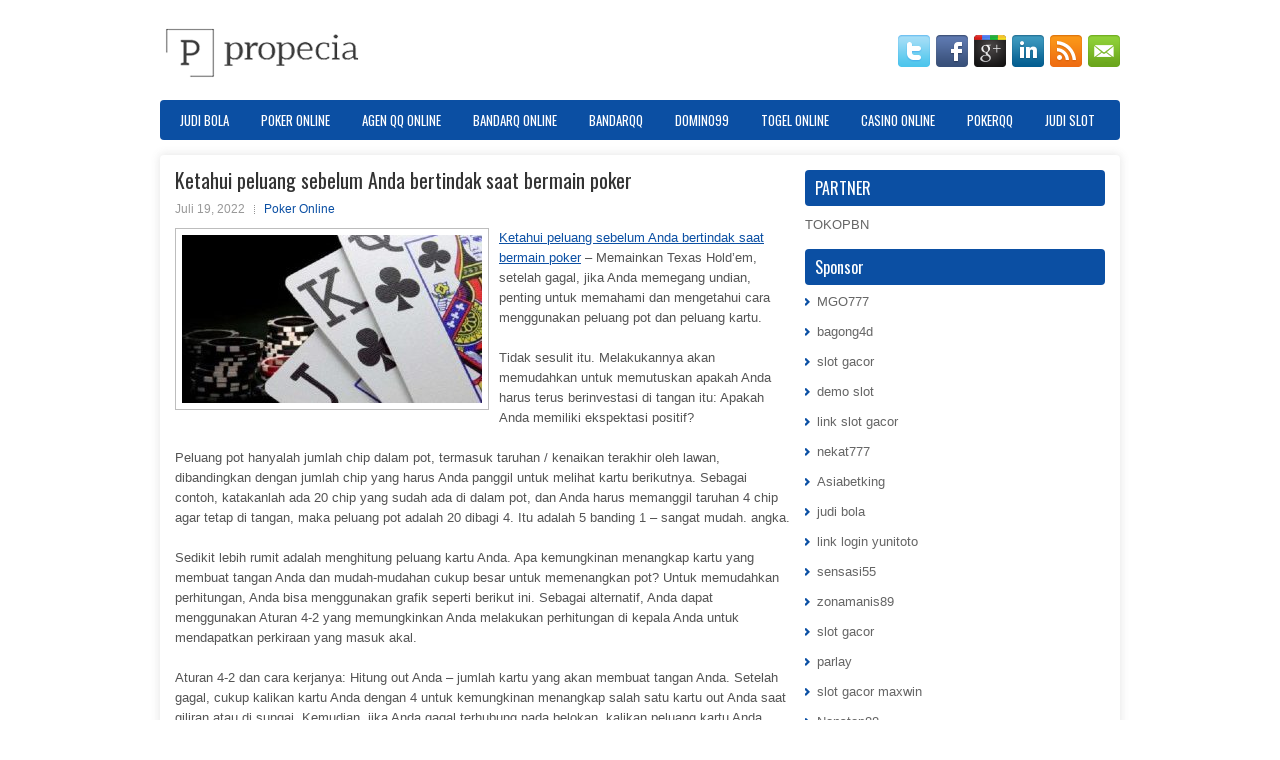

--- FILE ---
content_type: text/html; charset=UTF-8
request_url: https://modafinilgeneric.online/ketahui-peluang-sebelum-anda-bertindak-saat-bermain-poker/
body_size: 10442
content:
 <!DOCTYPE html><html xmlns="http://www.w3.org/1999/xhtml" lang="id">
<head profile="http://gmpg.org/xfn/11">
<meta http-equiv="Content-Type" content="text/html; charset=UTF-8" />

<meta name="viewport" content="width=device-width, initial-scale=1.0"/>
<link rel="stylesheet" href="https://modafinilgeneric.online/wp-content/themes/Entro/lib/css/reset.css" type="text/css" media="screen, projection" />
<link rel="stylesheet" href="https://modafinilgeneric.online/wp-content/themes/Entro/lib/css/defaults.css" type="text/css" media="screen, projection" />
<!--[if lt IE 8]><link rel="stylesheet" href="https://modafinilgeneric.online/wp-content/themes/Entro/lib/css/ie.css" type="text/css" media="screen, projection" /><![endif]-->

<link rel="stylesheet" href="https://modafinilgeneric.online/wp-content/themes/Entro/style.css" type="text/css" media="screen, projection" />

<title>Ketahui peluang sebelum Anda bertindak saat bermain poker &#8211; Propecia Best Choice</title>
<meta name='robots' content='max-image-preview:large' />
<link rel="alternate" type="application/rss+xml" title="Propecia Best Choice &raquo; Ketahui peluang sebelum Anda bertindak saat bermain poker Umpan Komentar" href="https://modafinilgeneric.online/ketahui-peluang-sebelum-anda-bertindak-saat-bermain-poker/feed/" />
<script type="text/javascript">
window._wpemojiSettings = {"baseUrl":"https:\/\/s.w.org\/images\/core\/emoji\/14.0.0\/72x72\/","ext":".png","svgUrl":"https:\/\/s.w.org\/images\/core\/emoji\/14.0.0\/svg\/","svgExt":".svg","source":{"concatemoji":"https:\/\/modafinilgeneric.online\/wp-includes\/js\/wp-emoji-release.min.js?ver=6.2.2"}};
/*! This file is auto-generated */
!function(e,a,t){var n,r,o,i=a.createElement("canvas"),p=i.getContext&&i.getContext("2d");function s(e,t){p.clearRect(0,0,i.width,i.height),p.fillText(e,0,0);e=i.toDataURL();return p.clearRect(0,0,i.width,i.height),p.fillText(t,0,0),e===i.toDataURL()}function c(e){var t=a.createElement("script");t.src=e,t.defer=t.type="text/javascript",a.getElementsByTagName("head")[0].appendChild(t)}for(o=Array("flag","emoji"),t.supports={everything:!0,everythingExceptFlag:!0},r=0;r<o.length;r++)t.supports[o[r]]=function(e){if(p&&p.fillText)switch(p.textBaseline="top",p.font="600 32px Arial",e){case"flag":return s("\ud83c\udff3\ufe0f\u200d\u26a7\ufe0f","\ud83c\udff3\ufe0f\u200b\u26a7\ufe0f")?!1:!s("\ud83c\uddfa\ud83c\uddf3","\ud83c\uddfa\u200b\ud83c\uddf3")&&!s("\ud83c\udff4\udb40\udc67\udb40\udc62\udb40\udc65\udb40\udc6e\udb40\udc67\udb40\udc7f","\ud83c\udff4\u200b\udb40\udc67\u200b\udb40\udc62\u200b\udb40\udc65\u200b\udb40\udc6e\u200b\udb40\udc67\u200b\udb40\udc7f");case"emoji":return!s("\ud83e\udef1\ud83c\udffb\u200d\ud83e\udef2\ud83c\udfff","\ud83e\udef1\ud83c\udffb\u200b\ud83e\udef2\ud83c\udfff")}return!1}(o[r]),t.supports.everything=t.supports.everything&&t.supports[o[r]],"flag"!==o[r]&&(t.supports.everythingExceptFlag=t.supports.everythingExceptFlag&&t.supports[o[r]]);t.supports.everythingExceptFlag=t.supports.everythingExceptFlag&&!t.supports.flag,t.DOMReady=!1,t.readyCallback=function(){t.DOMReady=!0},t.supports.everything||(n=function(){t.readyCallback()},a.addEventListener?(a.addEventListener("DOMContentLoaded",n,!1),e.addEventListener("load",n,!1)):(e.attachEvent("onload",n),a.attachEvent("onreadystatechange",function(){"complete"===a.readyState&&t.readyCallback()})),(e=t.source||{}).concatemoji?c(e.concatemoji):e.wpemoji&&e.twemoji&&(c(e.twemoji),c(e.wpemoji)))}(window,document,window._wpemojiSettings);
</script>
<style type="text/css">
img.wp-smiley,
img.emoji {
	display: inline !important;
	border: none !important;
	box-shadow: none !important;
	height: 1em !important;
	width: 1em !important;
	margin: 0 0.07em !important;
	vertical-align: -0.1em !important;
	background: none !important;
	padding: 0 !important;
}
</style>
	<link rel='stylesheet' id='wp-block-library-css' href='https://modafinilgeneric.online/wp-includes/css/dist/block-library/style.min.css?ver=6.2.2' type='text/css' media='all' />
<link rel='stylesheet' id='classic-theme-styles-css' href='https://modafinilgeneric.online/wp-includes/css/classic-themes.min.css?ver=6.2.2' type='text/css' media='all' />
<style id='global-styles-inline-css' type='text/css'>
body{--wp--preset--color--black: #000000;--wp--preset--color--cyan-bluish-gray: #abb8c3;--wp--preset--color--white: #ffffff;--wp--preset--color--pale-pink: #f78da7;--wp--preset--color--vivid-red: #cf2e2e;--wp--preset--color--luminous-vivid-orange: #ff6900;--wp--preset--color--luminous-vivid-amber: #fcb900;--wp--preset--color--light-green-cyan: #7bdcb5;--wp--preset--color--vivid-green-cyan: #00d084;--wp--preset--color--pale-cyan-blue: #8ed1fc;--wp--preset--color--vivid-cyan-blue: #0693e3;--wp--preset--color--vivid-purple: #9b51e0;--wp--preset--gradient--vivid-cyan-blue-to-vivid-purple: linear-gradient(135deg,rgba(6,147,227,1) 0%,rgb(155,81,224) 100%);--wp--preset--gradient--light-green-cyan-to-vivid-green-cyan: linear-gradient(135deg,rgb(122,220,180) 0%,rgb(0,208,130) 100%);--wp--preset--gradient--luminous-vivid-amber-to-luminous-vivid-orange: linear-gradient(135deg,rgba(252,185,0,1) 0%,rgba(255,105,0,1) 100%);--wp--preset--gradient--luminous-vivid-orange-to-vivid-red: linear-gradient(135deg,rgba(255,105,0,1) 0%,rgb(207,46,46) 100%);--wp--preset--gradient--very-light-gray-to-cyan-bluish-gray: linear-gradient(135deg,rgb(238,238,238) 0%,rgb(169,184,195) 100%);--wp--preset--gradient--cool-to-warm-spectrum: linear-gradient(135deg,rgb(74,234,220) 0%,rgb(151,120,209) 20%,rgb(207,42,186) 40%,rgb(238,44,130) 60%,rgb(251,105,98) 80%,rgb(254,248,76) 100%);--wp--preset--gradient--blush-light-purple: linear-gradient(135deg,rgb(255,206,236) 0%,rgb(152,150,240) 100%);--wp--preset--gradient--blush-bordeaux: linear-gradient(135deg,rgb(254,205,165) 0%,rgb(254,45,45) 50%,rgb(107,0,62) 100%);--wp--preset--gradient--luminous-dusk: linear-gradient(135deg,rgb(255,203,112) 0%,rgb(199,81,192) 50%,rgb(65,88,208) 100%);--wp--preset--gradient--pale-ocean: linear-gradient(135deg,rgb(255,245,203) 0%,rgb(182,227,212) 50%,rgb(51,167,181) 100%);--wp--preset--gradient--electric-grass: linear-gradient(135deg,rgb(202,248,128) 0%,rgb(113,206,126) 100%);--wp--preset--gradient--midnight: linear-gradient(135deg,rgb(2,3,129) 0%,rgb(40,116,252) 100%);--wp--preset--duotone--dark-grayscale: url('#wp-duotone-dark-grayscale');--wp--preset--duotone--grayscale: url('#wp-duotone-grayscale');--wp--preset--duotone--purple-yellow: url('#wp-duotone-purple-yellow');--wp--preset--duotone--blue-red: url('#wp-duotone-blue-red');--wp--preset--duotone--midnight: url('#wp-duotone-midnight');--wp--preset--duotone--magenta-yellow: url('#wp-duotone-magenta-yellow');--wp--preset--duotone--purple-green: url('#wp-duotone-purple-green');--wp--preset--duotone--blue-orange: url('#wp-duotone-blue-orange');--wp--preset--font-size--small: 13px;--wp--preset--font-size--medium: 20px;--wp--preset--font-size--large: 36px;--wp--preset--font-size--x-large: 42px;--wp--preset--spacing--20: 0.44rem;--wp--preset--spacing--30: 0.67rem;--wp--preset--spacing--40: 1rem;--wp--preset--spacing--50: 1.5rem;--wp--preset--spacing--60: 2.25rem;--wp--preset--spacing--70: 3.38rem;--wp--preset--spacing--80: 5.06rem;--wp--preset--shadow--natural: 6px 6px 9px rgba(0, 0, 0, 0.2);--wp--preset--shadow--deep: 12px 12px 50px rgba(0, 0, 0, 0.4);--wp--preset--shadow--sharp: 6px 6px 0px rgba(0, 0, 0, 0.2);--wp--preset--shadow--outlined: 6px 6px 0px -3px rgba(255, 255, 255, 1), 6px 6px rgba(0, 0, 0, 1);--wp--preset--shadow--crisp: 6px 6px 0px rgba(0, 0, 0, 1);}:where(.is-layout-flex){gap: 0.5em;}body .is-layout-flow > .alignleft{float: left;margin-inline-start: 0;margin-inline-end: 2em;}body .is-layout-flow > .alignright{float: right;margin-inline-start: 2em;margin-inline-end: 0;}body .is-layout-flow > .aligncenter{margin-left: auto !important;margin-right: auto !important;}body .is-layout-constrained > .alignleft{float: left;margin-inline-start: 0;margin-inline-end: 2em;}body .is-layout-constrained > .alignright{float: right;margin-inline-start: 2em;margin-inline-end: 0;}body .is-layout-constrained > .aligncenter{margin-left: auto !important;margin-right: auto !important;}body .is-layout-constrained > :where(:not(.alignleft):not(.alignright):not(.alignfull)){max-width: var(--wp--style--global--content-size);margin-left: auto !important;margin-right: auto !important;}body .is-layout-constrained > .alignwide{max-width: var(--wp--style--global--wide-size);}body .is-layout-flex{display: flex;}body .is-layout-flex{flex-wrap: wrap;align-items: center;}body .is-layout-flex > *{margin: 0;}:where(.wp-block-columns.is-layout-flex){gap: 2em;}.has-black-color{color: var(--wp--preset--color--black) !important;}.has-cyan-bluish-gray-color{color: var(--wp--preset--color--cyan-bluish-gray) !important;}.has-white-color{color: var(--wp--preset--color--white) !important;}.has-pale-pink-color{color: var(--wp--preset--color--pale-pink) !important;}.has-vivid-red-color{color: var(--wp--preset--color--vivid-red) !important;}.has-luminous-vivid-orange-color{color: var(--wp--preset--color--luminous-vivid-orange) !important;}.has-luminous-vivid-amber-color{color: var(--wp--preset--color--luminous-vivid-amber) !important;}.has-light-green-cyan-color{color: var(--wp--preset--color--light-green-cyan) !important;}.has-vivid-green-cyan-color{color: var(--wp--preset--color--vivid-green-cyan) !important;}.has-pale-cyan-blue-color{color: var(--wp--preset--color--pale-cyan-blue) !important;}.has-vivid-cyan-blue-color{color: var(--wp--preset--color--vivid-cyan-blue) !important;}.has-vivid-purple-color{color: var(--wp--preset--color--vivid-purple) !important;}.has-black-background-color{background-color: var(--wp--preset--color--black) !important;}.has-cyan-bluish-gray-background-color{background-color: var(--wp--preset--color--cyan-bluish-gray) !important;}.has-white-background-color{background-color: var(--wp--preset--color--white) !important;}.has-pale-pink-background-color{background-color: var(--wp--preset--color--pale-pink) !important;}.has-vivid-red-background-color{background-color: var(--wp--preset--color--vivid-red) !important;}.has-luminous-vivid-orange-background-color{background-color: var(--wp--preset--color--luminous-vivid-orange) !important;}.has-luminous-vivid-amber-background-color{background-color: var(--wp--preset--color--luminous-vivid-amber) !important;}.has-light-green-cyan-background-color{background-color: var(--wp--preset--color--light-green-cyan) !important;}.has-vivid-green-cyan-background-color{background-color: var(--wp--preset--color--vivid-green-cyan) !important;}.has-pale-cyan-blue-background-color{background-color: var(--wp--preset--color--pale-cyan-blue) !important;}.has-vivid-cyan-blue-background-color{background-color: var(--wp--preset--color--vivid-cyan-blue) !important;}.has-vivid-purple-background-color{background-color: var(--wp--preset--color--vivid-purple) !important;}.has-black-border-color{border-color: var(--wp--preset--color--black) !important;}.has-cyan-bluish-gray-border-color{border-color: var(--wp--preset--color--cyan-bluish-gray) !important;}.has-white-border-color{border-color: var(--wp--preset--color--white) !important;}.has-pale-pink-border-color{border-color: var(--wp--preset--color--pale-pink) !important;}.has-vivid-red-border-color{border-color: var(--wp--preset--color--vivid-red) !important;}.has-luminous-vivid-orange-border-color{border-color: var(--wp--preset--color--luminous-vivid-orange) !important;}.has-luminous-vivid-amber-border-color{border-color: var(--wp--preset--color--luminous-vivid-amber) !important;}.has-light-green-cyan-border-color{border-color: var(--wp--preset--color--light-green-cyan) !important;}.has-vivid-green-cyan-border-color{border-color: var(--wp--preset--color--vivid-green-cyan) !important;}.has-pale-cyan-blue-border-color{border-color: var(--wp--preset--color--pale-cyan-blue) !important;}.has-vivid-cyan-blue-border-color{border-color: var(--wp--preset--color--vivid-cyan-blue) !important;}.has-vivid-purple-border-color{border-color: var(--wp--preset--color--vivid-purple) !important;}.has-vivid-cyan-blue-to-vivid-purple-gradient-background{background: var(--wp--preset--gradient--vivid-cyan-blue-to-vivid-purple) !important;}.has-light-green-cyan-to-vivid-green-cyan-gradient-background{background: var(--wp--preset--gradient--light-green-cyan-to-vivid-green-cyan) !important;}.has-luminous-vivid-amber-to-luminous-vivid-orange-gradient-background{background: var(--wp--preset--gradient--luminous-vivid-amber-to-luminous-vivid-orange) !important;}.has-luminous-vivid-orange-to-vivid-red-gradient-background{background: var(--wp--preset--gradient--luminous-vivid-orange-to-vivid-red) !important;}.has-very-light-gray-to-cyan-bluish-gray-gradient-background{background: var(--wp--preset--gradient--very-light-gray-to-cyan-bluish-gray) !important;}.has-cool-to-warm-spectrum-gradient-background{background: var(--wp--preset--gradient--cool-to-warm-spectrum) !important;}.has-blush-light-purple-gradient-background{background: var(--wp--preset--gradient--blush-light-purple) !important;}.has-blush-bordeaux-gradient-background{background: var(--wp--preset--gradient--blush-bordeaux) !important;}.has-luminous-dusk-gradient-background{background: var(--wp--preset--gradient--luminous-dusk) !important;}.has-pale-ocean-gradient-background{background: var(--wp--preset--gradient--pale-ocean) !important;}.has-electric-grass-gradient-background{background: var(--wp--preset--gradient--electric-grass) !important;}.has-midnight-gradient-background{background: var(--wp--preset--gradient--midnight) !important;}.has-small-font-size{font-size: var(--wp--preset--font-size--small) !important;}.has-medium-font-size{font-size: var(--wp--preset--font-size--medium) !important;}.has-large-font-size{font-size: var(--wp--preset--font-size--large) !important;}.has-x-large-font-size{font-size: var(--wp--preset--font-size--x-large) !important;}
.wp-block-navigation a:where(:not(.wp-element-button)){color: inherit;}
:where(.wp-block-columns.is-layout-flex){gap: 2em;}
.wp-block-pullquote{font-size: 1.5em;line-height: 1.6;}
</style>
<script type='text/javascript' src='https://modafinilgeneric.online/wp-includes/js/jquery/jquery.min.js?ver=3.6.4' id='jquery-core-js'></script>
<script type='text/javascript' src='https://modafinilgeneric.online/wp-includes/js/jquery/jquery-migrate.min.js?ver=3.4.0' id='jquery-migrate-js'></script>
<script type='text/javascript' src='https://modafinilgeneric.online/wp-content/themes/Entro/lib/js/superfish.js?ver=6.2.2' id='superfish-js'></script>
<script type='text/javascript' src='https://modafinilgeneric.online/wp-content/themes/Entro/lib/js/jquery.mobilemenu.js?ver=6.2.2' id='mobilemenu-js'></script>
<link rel="https://api.w.org/" href="https://modafinilgeneric.online/wp-json/" /><link rel="alternate" type="application/json" href="https://modafinilgeneric.online/wp-json/wp/v2/posts/2389" /><link rel="EditURI" type="application/rsd+xml" title="RSD" href="https://modafinilgeneric.online/xmlrpc.php?rsd" />
<link rel="wlwmanifest" type="application/wlwmanifest+xml" href="https://modafinilgeneric.online/wp-includes/wlwmanifest.xml" />

<link rel="canonical" href="https://modafinilgeneric.online/ketahui-peluang-sebelum-anda-bertindak-saat-bermain-poker/" />
<link rel='shortlink' href='https://modafinilgeneric.online/?p=2389' />
<link rel="alternate" type="application/json+oembed" href="https://modafinilgeneric.online/wp-json/oembed/1.0/embed?url=https%3A%2F%2Fmodafinilgeneric.online%2Fketahui-peluang-sebelum-anda-bertindak-saat-bermain-poker%2F" />
<link rel="alternate" type="text/xml+oembed" href="https://modafinilgeneric.online/wp-json/oembed/1.0/embed?url=https%3A%2F%2Fmodafinilgeneric.online%2Fketahui-peluang-sebelum-anda-bertindak-saat-bermain-poker%2F&#038;format=xml" />
<link rel="shortcut icon" href="/wp-content/uploads/2020/04/f.png" type="image/x-icon" />
<link rel="alternate" type="application/rss+xml" title="Propecia Best Choice RSS Feed" href="https://modafinilgeneric.online/feed/" />
<link rel="pingback" href="https://modafinilgeneric.online/xmlrpc.php" />

</head>

<body class="post-template-default single single-post postid-2389 single-format-standard">

<div id="container">

    <div id="header">
    
        <div class="logo">
         
            <a href="https://modafinilgeneric.online"><img src="/wp-content/uploads/2020/04/logo-1.png" alt="Propecia Best Choice" title="Propecia Best Choice" /></a>
         
        </div><!-- .logo -->

        <div class="header-right">
            <div id="top-social-profiles">
                            <ul class="widget-container"><li class="social-profiles-widget">
            <a href="https://twitter.com/" target="_blank"><img title="Twitter" alt="Twitter" src="https://modafinilgeneric.online/wp-content/themes/Entro/images/social-profiles/twitter.png" /></a><a href="https://facebook.com/" target="_blank"><img title="Facebook" alt="Facebook" src="https://modafinilgeneric.online/wp-content/themes/Entro/images/social-profiles/facebook.png" /></a><a href="https://plus.google.com/" target="_blank"><img title="Google Plus" alt="Google Plus" src="https://modafinilgeneric.online/wp-content/themes/Entro/images/social-profiles/gplus.png" /></a><a href="http://www.linkedin.com/" target="_blank"><img title="LinkedIn" alt="LinkedIn" src="https://modafinilgeneric.online/wp-content/themes/Entro/images/social-profiles/linkedin.png" /></a><a href="https://modafinilgeneric.online/feed/" target="_blank"><img title="RSS Feed" alt="RSS Feed" src="https://modafinilgeneric.online/wp-content/themes/Entro/images/social-profiles/rss.png" /></a><a href="/cdn-cgi/l/email-protection#f1889e8483b1949c90989ddf929e9c" target="_blank"><img title="Email" alt="Email" src="https://modafinilgeneric.online/wp-content/themes/Entro/images/social-profiles/email.png" /></a>            </li></ul>
                        </div>
        </div><!-- .header-right -->
        
    </div><!-- #header -->
    
            <div class="clearfix">
            			<div class="menu-primary-container"><ul id="menu-primary" class="menus menu-primary"><li id="menu-item-195" class="menu-item menu-item-type-taxonomy menu-item-object-category menu-item-195"><a href="https://modafinilgeneric.online/category/judi-bola/">Judi Bola</a></li>
<li id="menu-item-115" class="menu-item menu-item-type-taxonomy menu-item-object-category current-post-ancestor current-menu-parent current-post-parent menu-item-115"><a href="https://modafinilgeneric.online/category/poker-online/">Poker Online</a></li>
<li id="menu-item-190" class="menu-item menu-item-type-taxonomy menu-item-object-category menu-item-190"><a href="https://modafinilgeneric.online/category/agen-qq-online/">Agen QQ Online</a></li>
<li id="menu-item-191" class="menu-item menu-item-type-taxonomy menu-item-object-category menu-item-191"><a href="https://modafinilgeneric.online/category/bandarq-online/">BandarQ Online</a></li>
<li id="menu-item-192" class="menu-item menu-item-type-taxonomy menu-item-object-category menu-item-192"><a href="https://modafinilgeneric.online/category/bandarqq/">BandarQQ</a></li>
<li id="menu-item-193" class="menu-item menu-item-type-taxonomy menu-item-object-category menu-item-193"><a href="https://modafinilgeneric.online/category/domino99/">Domino99</a></li>
<li id="menu-item-194" class="menu-item menu-item-type-taxonomy menu-item-object-category menu-item-194"><a href="https://modafinilgeneric.online/category/togel-online/">Togel Online</a></li>
<li id="menu-item-196" class="menu-item menu-item-type-taxonomy menu-item-object-category menu-item-196"><a href="https://modafinilgeneric.online/category/casino-online/">Casino Online</a></li>
<li id="menu-item-197" class="menu-item menu-item-type-taxonomy menu-item-object-category menu-item-197"><a href="https://modafinilgeneric.online/category/pokerqq/">PokerQQ</a></li>
<li id="menu-item-3183" class="menu-item menu-item-type-taxonomy menu-item-object-category menu-item-3183"><a href="https://modafinilgeneric.online/category/judi-slot/">Judi Slot</a></li>
</ul></div>              <!--.primary menu--> 	
                </div>
        
    
    <div id="main">
    
            
        <div id="content">
            
                    
            
    <div class="post post-single clearfix post-2389 type-post status-publish format-standard has-post-thumbnail hentry category-poker-online tag-casino tag-judi tag-poker tag-slot" id="post-2389">
    
        <h2 class="title">Ketahui peluang sebelum Anda bertindak saat bermain poker</h2>
        
        <div class="postmeta-primary">
    
            <span class="meta_date">Juli 19, 2022</span>
           &nbsp; <span class="meta_categories"><a href="https://modafinilgeneric.online/category/poker-online/" rel="category tag">Poker Online</a></span>
    
                 
        </div>
        
        <div class="entry clearfix">
            
            <img width="300" height="168" src="https://modafinilgeneric.online/wp-content/uploads/2021/04/P30.jpeg" class="alignleft featured_image wp-post-image" alt="" decoding="async" srcset="https://modafinilgeneric.online/wp-content/uploads/2021/04/P30.jpeg 700w, https://modafinilgeneric.online/wp-content/uploads/2021/04/P30-300x168.jpeg 300w" sizes="(max-width: 300px) 100vw, 300px" />            
            <p><a href="https://modafinilgeneric.online/ketahui-peluang-sebelum-anda-bertindak-saat-bermain-poker/">Ketahui peluang sebelum Anda bertindak saat bermain poker</a> &#8211; Memainkan Texas Hold&#8217;em, setelah gagal, jika Anda memegang undian, penting untuk memahami dan mengetahui cara menggunakan peluang pot dan peluang kartu.</p>
<p>Tidak sesulit itu. Melakukannya akan memudahkan untuk memutuskan apakah Anda harus terus berinvestasi di tangan itu: Apakah Anda memiliki ekspektasi positif?</p>
<p>Peluang pot hanyalah jumlah chip dalam pot, termasuk taruhan / kenaikan terakhir oleh lawan, dibandingkan dengan jumlah chip yang harus Anda panggil untuk melihat kartu berikutnya. Sebagai contoh, katakanlah ada 20 chip yang sudah ada di dalam pot, dan Anda harus memanggil taruhan 4 chip agar tetap di tangan, maka peluang pot adalah 20 dibagi 4. Itu adalah 5 banding 1 &#8211; sangat mudah. angka.</p>
<p>Sedikit lebih rumit adalah menghitung peluang kartu Anda. Apa kemungkinan menangkap kartu yang membuat tangan Anda dan mudah-mudahan cukup besar untuk memenangkan pot? Untuk memudahkan perhitungan, Anda bisa menggunakan grafik seperti berikut ini. Sebagai alternatif, Anda dapat menggunakan Aturan 4-2 yang memungkinkan Anda melakukan perhitungan di kepala Anda untuk mendapatkan perkiraan yang masuk akal.</p>
<p>Aturan 4-2 dan cara kerjanya: Hitung out Anda &#8211; jumlah kartu yang akan membuat tangan Anda. Setelah gagal, cukup kalikan kartu Anda dengan 4 untuk kemungkinan menangkap salah satu kartu out Anda saat giliran atau di sungai. Kemudian, jika Anda gagal terhubung pada belokan, kalikan peluang kartu Anda dengan 2 untuk river.</p>
<p>Bandingkan ini dengan peluang pot. Jika peluang pot lebih tinggi dari peluang kartu, Anda memiliki Harapan Positif. Hukum probabilitas mendukung Anda. Dalam jangka panjang, Anda akan menjadi pemenang kunjungi agen judi online <a href="https://slot888a.com">Slot88</a>.</p>
<p>Bagaimana jika angkanya mendekati, atau jika peluang pot sedikit lebih rendah dari peluang kartu? Dalam hal ini, gunakan peluang pot tersirat: Perkirakan peluang pot setelah memasukkan jumlah chip yang kemungkinan akan ditambahkan ke pot pada ronde pertaruhan berikutnya. Gunakan total baru dibagi dengan biaya Anda untuk memanggil taruhan berikutnya, untuk menentukan apakah peluang pot masih lebih tinggi dari peluang kartu.</p>
<p>Hanya perlu satu atau dua detik untuk menggunakan Aturan 4-2. Ini adalah perkiraan yang masuk akal yang sesuai untuk tujuan kita.</p>
<p>Tapi ada juga yang buruk. Semua kartu yang keluar tidak sama. Out buruk adalah hal yang mungkin juga menguntungkan lawan Anda. Dia bisa membuat tangan yang lebih baik dari Anda. Mereka bisa sangat mahal jika Anda menangkapnya.</p>
<p>Jika Anda yakin salah satu out Anda ada dalam kategori itu, sebaiknya tidak memasukkannya ke dalam hitungan Anda atau mengurangi nilainya.</p>
<p>Sebagai contoh: Anda menggambar pada garis lurus ujung terbuka; yang memberi Anda 8 kartu keluar. Anda yakin lawan Anda sedang membuat jantung berdebar-debar, di mana 2 dari 8 out Anda akan membuat tangannya. Bagaimana jika giliran membuat Anda lurus, tetapi dia membuat flush dengan kartu yang sama? Dalam hal ini, kelebihan Anda dikurangi menjadi 6 (bukan 8). Jika Anda tidak terlalu yakin, maka Anda bisa mengurangi angka out Anda menjadi 7.</p>
    
        </div>
        
        <div class="postmeta-secondary"><span class="meta_tags"><a href="https://modafinilgeneric.online/tag/casino/" rel="tag">Casino</a>, <a href="https://modafinilgeneric.online/tag/judi/" rel="tag">Judi</a>, <a href="https://modafinilgeneric.online/tag/poker/" rel="tag">Poker</a>, <a href="https://modafinilgeneric.online/tag/slot/" rel="tag">Slot</a></span></div> 
        
    
    </div><!-- Post ID 2389 -->
    
                
                    
        </div><!-- #content -->
    
        
<div id="sidebar-primary">
	
		<ul class="widget_text widget-container">
			<li id="custom_html-6" class="widget_text widget widget_custom_html">
				<h3 class="widgettitle">PARTNER</h3>
				<div class="textwidget custom-html-widget"><a href="https://www.tokopbn.com/">TOKOPBN</a></div>
			</li>
		</ul>
    	
		<ul class="widget-container">
			<li id="sponsor" class="widget widget_meta">
				<h3 class="widgettitle">Sponsor</h3>			
				<ul>
					<li><a href="https://thebridaldetective.com/real-weddings/">MGO777</a></li>
                    		<li><a href="https://www.chicagohotel-site.com/Hotels/">bagong4d</a></li>
                    		<li><a href="https://www.redapicolachile.cl/contacto/">slot gacor</a></li>
                    		<li><a href="https://p33.miastozabrze.pl/">demo slot</a></li>
                    		<li><a href="https://www.cavemenfoods.com/menu/">link slot gacor</a></li>
                    		<li><a href="https://www.bumdespangasi.com/Kontak/">nekat777</a></li>
                    		<li><a href="https://ourbusinessnews.com">Asiabetking</a></li>
                    		<li><a href="https://omanko.fcdm.ru/">judi bola</a></li>
                    		<li><a href="https://yunitoto.de.com/">link login yunitoto</a></li>
                    		<li><a href="https://sensasi55x1000.com">sensasi55</a></li>
                    		<li><a href="https://zonamanis89.id/">zonamanis89</a></li>
                    		<li><a href="https://vishwakarmayojana.com/">slot gacor</a></li>
                    		<li><a href="https://www.uppercrustpizzacathedralcity.com/">parlay</a></li>
                    		<li><a href="https://www.lesvalades.com/">slot gacor maxwin</a></li>
                    		<li><a href="https://159.223.77.63">Nonstop88</a></li>
                    		<li><a href="https://www.philippineshonolulu.org/">judi slot gacor</a></li>
                    						</ul>
			</li>
		</ul>

    <ul class="widget-container"><li id="meta-4" class="widget widget_meta"><h3 class="widgettitle">Meta</h3>
		<ul>
						<li><a href="https://modafinilgeneric.online/wp-login.php">Masuk</a></li>
			<li><a href="https://modafinilgeneric.online/feed/">Feed entri</a></li>
			<li><a href="https://modafinilgeneric.online/comments/feed/">Feed komentar</a></li>

			<li><a href="https://wordpress.org/">WordPress.org</a></li>
		</ul>

		</li></ul><ul class="widget-container"><li id="search-4" class="widget widget_search"> 
<div id="search" title="Type and hit enter">
    <form method="get" id="searchform" action="https://modafinilgeneric.online/"> 
        <input type="text" value="Search" 
            name="s" id="s"  onblur="if (this.value == '')  {this.value = 'Search';}"  
            onfocus="if (this.value == 'Search') {this.value = '';}" 
        />
    </form>
</div><!-- #search --></li></ul><ul class="widget-container"><li id="archives-4" class="widget widget_archive"><h3 class="widgettitle">Arsip</h3>
			<ul>
					<li><a href='https://modafinilgeneric.online/2026/01/'>Januari 2026</a>&nbsp;(16)</li>
	<li><a href='https://modafinilgeneric.online/2025/12/'>Desember 2025</a>&nbsp;(31)</li>
	<li><a href='https://modafinilgeneric.online/2025/11/'>November 2025</a>&nbsp;(26)</li>
	<li><a href='https://modafinilgeneric.online/2025/10/'>Oktober 2025</a>&nbsp;(27)</li>
	<li><a href='https://modafinilgeneric.online/2025/09/'>September 2025</a>&nbsp;(23)</li>
	<li><a href='https://modafinilgeneric.online/2025/08/'>Agustus 2025</a>&nbsp;(12)</li>
	<li><a href='https://modafinilgeneric.online/2025/07/'>Juli 2025</a>&nbsp;(22)</li>
	<li><a href='https://modafinilgeneric.online/2025/06/'>Juni 2025</a>&nbsp;(21)</li>
	<li><a href='https://modafinilgeneric.online/2025/05/'>Mei 2025</a>&nbsp;(16)</li>
	<li><a href='https://modafinilgeneric.online/2025/04/'>April 2025</a>&nbsp;(26)</li>
	<li><a href='https://modafinilgeneric.online/2025/03/'>Maret 2025</a>&nbsp;(40)</li>
	<li><a href='https://modafinilgeneric.online/2025/02/'>Februari 2025</a>&nbsp;(33)</li>
	<li><a href='https://modafinilgeneric.online/2025/01/'>Januari 2025</a>&nbsp;(33)</li>
	<li><a href='https://modafinilgeneric.online/2024/12/'>Desember 2024</a>&nbsp;(35)</li>
	<li><a href='https://modafinilgeneric.online/2024/11/'>November 2024</a>&nbsp;(34)</li>
	<li><a href='https://modafinilgeneric.online/2024/10/'>Oktober 2024</a>&nbsp;(38)</li>
	<li><a href='https://modafinilgeneric.online/2024/09/'>September 2024</a>&nbsp;(38)</li>
	<li><a href='https://modafinilgeneric.online/2024/08/'>Agustus 2024</a>&nbsp;(55)</li>
	<li><a href='https://modafinilgeneric.online/2024/07/'>Juli 2024</a>&nbsp;(47)</li>
	<li><a href='https://modafinilgeneric.online/2024/06/'>Juni 2024</a>&nbsp;(51)</li>
	<li><a href='https://modafinilgeneric.online/2024/05/'>Mei 2024</a>&nbsp;(37)</li>
	<li><a href='https://modafinilgeneric.online/2024/04/'>April 2024</a>&nbsp;(39)</li>
	<li><a href='https://modafinilgeneric.online/2024/03/'>Maret 2024</a>&nbsp;(44)</li>
	<li><a href='https://modafinilgeneric.online/2024/02/'>Februari 2024</a>&nbsp;(35)</li>
	<li><a href='https://modafinilgeneric.online/2024/01/'>Januari 2024</a>&nbsp;(30)</li>
	<li><a href='https://modafinilgeneric.online/2023/12/'>Desember 2023</a>&nbsp;(28)</li>
	<li><a href='https://modafinilgeneric.online/2023/11/'>November 2023</a>&nbsp;(27)</li>
	<li><a href='https://modafinilgeneric.online/2023/10/'>Oktober 2023</a>&nbsp;(33)</li>
	<li><a href='https://modafinilgeneric.online/2023/09/'>September 2023</a>&nbsp;(23)</li>
	<li><a href='https://modafinilgeneric.online/2023/08/'>Agustus 2023</a>&nbsp;(37)</li>
	<li><a href='https://modafinilgeneric.online/2023/07/'>Juli 2023</a>&nbsp;(43)</li>
	<li><a href='https://modafinilgeneric.online/2023/06/'>Juni 2023</a>&nbsp;(34)</li>
	<li><a href='https://modafinilgeneric.online/2023/05/'>Mei 2023</a>&nbsp;(44)</li>
	<li><a href='https://modafinilgeneric.online/2023/04/'>April 2023</a>&nbsp;(35)</li>
	<li><a href='https://modafinilgeneric.online/2023/03/'>Maret 2023</a>&nbsp;(34)</li>
	<li><a href='https://modafinilgeneric.online/2023/02/'>Februari 2023</a>&nbsp;(28)</li>
	<li><a href='https://modafinilgeneric.online/2023/01/'>Januari 2023</a>&nbsp;(32)</li>
	<li><a href='https://modafinilgeneric.online/2022/12/'>Desember 2022</a>&nbsp;(29)</li>
	<li><a href='https://modafinilgeneric.online/2022/11/'>November 2022</a>&nbsp;(35)</li>
	<li><a href='https://modafinilgeneric.online/2022/10/'>Oktober 2022</a>&nbsp;(33)</li>
	<li><a href='https://modafinilgeneric.online/2022/09/'>September 2022</a>&nbsp;(36)</li>
	<li><a href='https://modafinilgeneric.online/2022/08/'>Agustus 2022</a>&nbsp;(33)</li>
	<li><a href='https://modafinilgeneric.online/2022/07/'>Juli 2022</a>&nbsp;(33)</li>
	<li><a href='https://modafinilgeneric.online/2022/06/'>Juni 2022</a>&nbsp;(38)</li>
	<li><a href='https://modafinilgeneric.online/2022/05/'>Mei 2022</a>&nbsp;(39)</li>
	<li><a href='https://modafinilgeneric.online/2022/04/'>April 2022</a>&nbsp;(35)</li>
	<li><a href='https://modafinilgeneric.online/2022/03/'>Maret 2022</a>&nbsp;(35)</li>
	<li><a href='https://modafinilgeneric.online/2022/02/'>Februari 2022</a>&nbsp;(33)</li>
	<li><a href='https://modafinilgeneric.online/2022/01/'>Januari 2022</a>&nbsp;(29)</li>
	<li><a href='https://modafinilgeneric.online/2021/12/'>Desember 2021</a>&nbsp;(36)</li>
	<li><a href='https://modafinilgeneric.online/2021/11/'>November 2021</a>&nbsp;(21)</li>
	<li><a href='https://modafinilgeneric.online/2021/10/'>Oktober 2021</a>&nbsp;(25)</li>
	<li><a href='https://modafinilgeneric.online/2021/09/'>September 2021</a>&nbsp;(22)</li>
	<li><a href='https://modafinilgeneric.online/2021/08/'>Agustus 2021</a>&nbsp;(20)</li>
	<li><a href='https://modafinilgeneric.online/2021/07/'>Juli 2021</a>&nbsp;(28)</li>
	<li><a href='https://modafinilgeneric.online/2021/06/'>Juni 2021</a>&nbsp;(7)</li>
	<li><a href='https://modafinilgeneric.online/2021/05/'>Mei 2021</a>&nbsp;(15)</li>
	<li><a href='https://modafinilgeneric.online/2021/04/'>April 2021</a>&nbsp;(10)</li>
	<li><a href='https://modafinilgeneric.online/2021/03/'>Maret 2021</a>&nbsp;(12)</li>
	<li><a href='https://modafinilgeneric.online/2021/02/'>Februari 2021</a>&nbsp;(11)</li>
	<li><a href='https://modafinilgeneric.online/2021/01/'>Januari 2021</a>&nbsp;(12)</li>
	<li><a href='https://modafinilgeneric.online/2020/12/'>Desember 2020</a>&nbsp;(11)</li>
	<li><a href='https://modafinilgeneric.online/2020/11/'>November 2020</a>&nbsp;(13)</li>
	<li><a href='https://modafinilgeneric.online/2020/10/'>Oktober 2020</a>&nbsp;(14)</li>
	<li><a href='https://modafinilgeneric.online/2020/09/'>September 2020</a>&nbsp;(16)</li>
	<li><a href='https://modafinilgeneric.online/2020/08/'>Agustus 2020</a>&nbsp;(4)</li>
	<li><a href='https://modafinilgeneric.online/2020/07/'>Juli 2020</a>&nbsp;(10)</li>
	<li><a href='https://modafinilgeneric.online/2020/06/'>Juni 2020</a>&nbsp;(15)</li>
	<li><a href='https://modafinilgeneric.online/2020/05/'>Mei 2020</a>&nbsp;(7)</li>
			</ul>

			</li></ul><ul class="widget-container"><li id="categories-2" class="widget widget_categories"><h3 class="widgettitle">Kategori</h3>
			<ul>
					<li class="cat-item cat-item-39"><a href="https://modafinilgeneric.online/category/casino-online/">Casino Online</a> (693)
</li>
	<li class="cat-item cat-item-70"><a href="https://modafinilgeneric.online/category/judi-online/">Judi Online</a> (463)
</li>
	<li class="cat-item cat-item-73"><a href="https://modafinilgeneric.online/category/judi-slot/">Judi Slot</a> (190)
</li>
	<li class="cat-item cat-item-2"><a href="https://modafinilgeneric.online/category/poker-online/">Poker Online</a> (466)
</li>
	<li class="cat-item cat-item-32"><a href="https://modafinilgeneric.online/category/togel-online/">Togel Online</a> (120)
</li>
			</ul>

			</li></ul>
		<ul class="widget-container"><li id="recent-posts-4" class="widget widget_recent_entries">
		<h3 class="widgettitle">Pos-pos Terbaru</h3>
		<ul>
											<li>
					<a href="https://modafinilgeneric.online/pocket-queens-bisa-amblas-jika-anda-tidak-memainkannya-dengan-benar-di-meja-togel-2026/">Pocket queens bisa amblas jika Anda tidak memainkannya dengan benar di meja Togel 2026</a>
											<span class="post-date">Januari 16, 2026</span>
									</li>
											<li>
					<a href="https://modafinilgeneric.online/slot-toto-2026-online-untuk-mengunjungi-domain-yang-dilisensikan-di-gibraltar/">Slot Toto 2026 online untuk mengunjungi domain yang dilisensikan di Gibraltar</a>
											<span class="post-date">Januari 16, 2026</span>
									</li>
											<li>
					<a href="https://modafinilgeneric.online/game-slot-toto-2026-mana-yang-memiliki-peluang-terbaik/">Game Slot Toto 2026 mana yang memiliki peluang terbaik</a>
											<span class="post-date">Januari 15, 2026</span>
									</li>
											<li>
					<a href="https://modafinilgeneric.online/ketentuan-yang-paling-penting-belum-pernah-bermain-di-situs-toto-2026-online/">Ketentuan yang paling penting belum pernah bermain di situs Toto 2026 online</a>
											<span class="post-date">Januari 14, 2026</span>
									</li>
											<li>
					<a href="https://modafinilgeneric.online/strategi-terbaik-di-tiga-jalan-postflop-matematika-slot-2026/">Strategi terbaik di tiga jalan postflop Matematika Slot 2026</a>
											<span class="post-date">Januari 13, 2026</span>
									</li>
					</ul>

		</li></ul><ul class="widget-container"><li id="tag_cloud-2" class="widget widget_tag_cloud"><h3 class="widgettitle">Tag</h3><div class="tagcloud"><a href="https://modafinilgeneric.online/tag/agen-bandarq/" class="tag-cloud-link tag-link-5 tag-link-position-1" style="font-size: 9.4093959731544pt;" aria-label="Agen BandarQ (3 item)">Agen BandarQ</a>
<a href="https://modafinilgeneric.online/tag/agen-bandarqq/" class="tag-cloud-link tag-link-40 tag-link-position-2" style="font-size: 8pt;" aria-label="Agen BandarQQ (1 item)">Agen BandarQQ</a>
<a href="https://modafinilgeneric.online/tag/agen-judi-online/" class="tag-cloud-link tag-link-50 tag-link-position-3" style="font-size: 8.8456375838926pt;" aria-label="Agen Judi Online (2 item)">Agen Judi Online</a>
<a href="https://modafinilgeneric.online/tag/agen-poker/" class="tag-cloud-link tag-link-56 tag-link-position-4" style="font-size: 8pt;" aria-label="Agen Poker (1 item)">Agen Poker</a>
<a href="https://modafinilgeneric.online/tag/agen-qq-online/" class="tag-cloud-link tag-link-53 tag-link-position-5" style="font-size: 8.8456375838926pt;" aria-label="Agen QQ Online (2 item)">Agen QQ Online</a>
<a href="https://modafinilgeneric.online/tag/agungqq/" class="tag-cloud-link tag-link-54 tag-link-position-6" style="font-size: 8pt;" aria-label="AgungQQ (1 item)">AgungQQ</a>
<a href="https://modafinilgeneric.online/tag/baccarat/" class="tag-cloud-link tag-link-79 tag-link-position-7" style="font-size: 9.4093959731544pt;" aria-label="Baccarat (3 item)">Baccarat</a>
<a href="https://modafinilgeneric.online/tag/bandar/" class="tag-cloud-link tag-link-38 tag-link-position-8" style="font-size: 9.8791946308725pt;" aria-label="Bandar (4 item)">Bandar</a>
<a href="https://modafinilgeneric.online/tag/bandarqq/" class="tag-cloud-link tag-link-12 tag-link-position-9" style="font-size: 10.255033557047pt;" aria-label="BandarQQ (5 item)">BandarQQ</a>
<a href="https://modafinilgeneric.online/tag/beberapa-cara-untuk-bermain-poker-dengan-seru/" class="tag-cloud-link tag-link-45 tag-link-position-10" style="font-size: 8pt;" aria-label="Beberapa Cara Untuk Bermain Poker Dengan Seru (1 item)">Beberapa Cara Untuk Bermain Poker Dengan Seru</a>
<a href="https://modafinilgeneric.online/tag/bet/" class="tag-cloud-link tag-link-62 tag-link-position-11" style="font-size: 8.8456375838926pt;" aria-label="Bet (2 item)">Bet</a>
<a href="https://modafinilgeneric.online/tag/bingo/" class="tag-cloud-link tag-link-74 tag-link-position-12" style="font-size: 8pt;" aria-label="Bingo (1 item)">Bingo</a>
<a href="https://modafinilgeneric.online/tag/blackjack/" class="tag-cloud-link tag-link-51 tag-link-position-13" style="font-size: 8.8456375838926pt;" aria-label="Blackjack (2 item)">Blackjack</a>
<a href="https://modafinilgeneric.online/tag/bola/" class="tag-cloud-link tag-link-61 tag-link-position-14" style="font-size: 9.8791946308725pt;" aria-label="Bola (4 item)">Bola</a>
<a href="https://modafinilgeneric.online/tag/brazil/" class="tag-cloud-link tag-link-83 tag-link-position-15" style="font-size: 8pt;" aria-label="Brazil (1 item)">Brazil</a>
<a href="https://modafinilgeneric.online/tag/capsa-susun/" class="tag-cloud-link tag-link-9 tag-link-position-16" style="font-size: 10.58389261745pt;" aria-label="Capsa Susun (6 item)">Capsa Susun</a>
<a href="https://modafinilgeneric.online/tag/casino/" class="tag-cloud-link tag-link-72 tag-link-position-17" style="font-size: 21.765100671141pt;" aria-label="Casino (1,713 item)">Casino</a>
<a href="https://modafinilgeneric.online/tag/ceme/" class="tag-cloud-link tag-link-71 tag-link-position-18" style="font-size: 8.8456375838926pt;" aria-label="Ceme (2 item)">Ceme</a>
<a href="https://modafinilgeneric.online/tag/corona/" class="tag-cloud-link tag-link-58 tag-link-position-19" style="font-size: 8pt;" aria-label="corona (1 item)">corona</a>
<a href="https://modafinilgeneric.online/tag/covid-19/" class="tag-cloud-link tag-link-59 tag-link-position-20" style="font-size: 8pt;" aria-label="covid-19 (1 item)">covid-19</a>
<a href="https://modafinilgeneric.online/tag/domino/" class="tag-cloud-link tag-link-77 tag-link-position-21" style="font-size: 9.4093959731544pt;" aria-label="Domino (3 item)">Domino</a>
<a href="https://modafinilgeneric.online/tag/dominoqq/" class="tag-cloud-link tag-link-7 tag-link-position-22" style="font-size: 10.58389261745pt;" aria-label="DominoQQ (6 item)">DominoQQ</a>
<a href="https://modafinilgeneric.online/tag/enola-holmes/" class="tag-cloud-link tag-link-23 tag-link-position-23" style="font-size: 8pt;" aria-label="Enola Holmes (1 item)">Enola Holmes</a>
<a href="https://modafinilgeneric.online/tag/hadiah-serta-posisi-tingkat-berdasar-pada-kesempatan-permainan-kasino/" class="tag-cloud-link tag-link-57 tag-link-position-24" style="font-size: 8pt;" aria-label="Hadiah Serta Posisi Tingkat Berdasar pada Kesempatan Permainan Kasino (1 item)">Hadiah Serta Posisi Tingkat Berdasar pada Kesempatan Permainan Kasino</a>
<a href="https://modafinilgeneric.online/tag/judi/" class="tag-cloud-link tag-link-37 tag-link-position-25" style="font-size: 22pt;" aria-label="Judi (1,904 item)">Judi</a>
<a href="https://modafinilgeneric.online/tag/judi-online/" class="tag-cloud-link tag-link-6 tag-link-position-26" style="font-size: 8.8456375838926pt;" aria-label="Judi Online (2 item)">Judi Online</a>
<a href="https://modafinilgeneric.online/tag/kasino/" class="tag-cloud-link tag-link-46 tag-link-position-27" style="font-size: 12.228187919463pt;" aria-label="Kasino (15 item)">Kasino</a>
<a href="https://modafinilgeneric.online/tag/kasino-online/" class="tag-cloud-link tag-link-29 tag-link-position-28" style="font-size: 9.8791946308725pt;" aria-label="Kasino Online (4 item)">Kasino Online</a>
<a href="https://modafinilgeneric.online/tag/lotere/" class="tag-cloud-link tag-link-84 tag-link-position-29" style="font-size: 8pt;" aria-label="Lotere (1 item)">Lotere</a>
<a href="https://modafinilgeneric.online/tag/macau/" class="tag-cloud-link tag-link-78 tag-link-position-30" style="font-size: 8pt;" aria-label="Macau (1 item)">Macau</a>
<a href="https://modafinilgeneric.online/tag/netflix/" class="tag-cloud-link tag-link-22 tag-link-position-31" style="font-size: 8pt;" aria-label="Netflix (1 item)">Netflix</a>
<a href="https://modafinilgeneric.online/tag/online/" class="tag-cloud-link tag-link-76 tag-link-position-32" style="font-size: 8pt;" aria-label="Online (1 item)">Online</a>
<a href="https://modafinilgeneric.online/tag/poker/" class="tag-cloud-link tag-link-36 tag-link-position-33" style="font-size: 21.765100671141pt;" aria-label="Poker (1,710 item)">Poker</a>
<a href="https://modafinilgeneric.online/tag/poker-online/" class="tag-cloud-link tag-link-3 tag-link-position-34" style="font-size: 11.288590604027pt;" aria-label="Poker Online (9 item)">Poker Online</a>
<a href="https://modafinilgeneric.online/tag/poker-pro/" class="tag-cloud-link tag-link-81 tag-link-position-35" style="font-size: 8pt;" aria-label="poker pro (1 item)">poker pro</a>
<a href="https://modafinilgeneric.online/tag/poker-qq/" class="tag-cloud-link tag-link-14 tag-link-position-36" style="font-size: 9.8791946308725pt;" aria-label="Poker QQ (4 item)">Poker QQ</a>
<a href="https://modafinilgeneric.online/tag/qq/" class="tag-cloud-link tag-link-63 tag-link-position-37" style="font-size: 8pt;" aria-label="QQ (1 item)">QQ</a>
<a href="https://modafinilgeneric.online/tag/rekor-jumlah-pemain-berkawanan-ke-ggpoker-buat-memutar-ggmasters/" class="tag-cloud-link tag-link-55 tag-link-position-38" style="font-size: 8pt;" aria-label="Rekor Jumlah Pemain Berkawanan ke GGPoker buat Memutar GGMasters (1 item)">Rekor Jumlah Pemain Berkawanan ke GGPoker buat Memutar GGMasters</a>
<a href="https://modafinilgeneric.online/tag/roullete-online/" class="tag-cloud-link tag-link-52 tag-link-position-39" style="font-size: 8.8456375838926pt;" aria-label="Roullete Online (2 item)">Roullete Online</a>
<a href="https://modafinilgeneric.online/tag/situs-judi-online-terpercaya/" class="tag-cloud-link tag-link-13 tag-link-position-40" style="font-size: 10.255033557047pt;" aria-label="Situs Judi Online Terpercaya (5 item)">Situs Judi Online Terpercaya</a>
<a href="https://modafinilgeneric.online/tag/slot/" class="tag-cloud-link tag-link-75 tag-link-position-41" style="font-size: 21.530201342282pt;" aria-label="Slot (1,524 item)">Slot</a>
<a href="https://modafinilgeneric.online/tag/taruhan/" class="tag-cloud-link tag-link-47 tag-link-position-42" style="font-size: 9.4093959731544pt;" aria-label="Taruhan (3 item)">Taruhan</a>
<a href="https://modafinilgeneric.online/tag/togel/" class="tag-cloud-link tag-link-80 tag-link-position-43" style="font-size: 21.248322147651pt;" aria-label="Togel (1,318 item)">Togel</a>
<a href="https://modafinilgeneric.online/tag/wsop/" class="tag-cloud-link tag-link-34 tag-link-position-44" style="font-size: 9.8791946308725pt;" aria-label="WSOP (4 item)">WSOP</a>
<a href="https://modafinilgeneric.online/tag/xjudi/" class="tag-cloud-link tag-link-85 tag-link-position-45" style="font-size: 8pt;" aria-label="XJudi (1 item)">XJudi</a></div>
</li></ul>	
</div><!-- #sidebar-primary -->        
                
    </div><!-- #main -->
    
    
    <div id="footer-widgets" class="clearfix">
                <div class="footer-widget-box">
                    </div>
        
        <div class="footer-widget-box">
                    </div>
        
        <div class="footer-widget-box footer-widget-box-last">
                    </div>
        
    </div>

    <div id="footer">
    
        <div id="copyrights">
             &copy; 2026  <a href="https://modafinilgeneric.online/">Propecia Best Choice</a> 
        </div>
        
                
<div id="credits" style="overflow-y: hidden;overflow-x: visible;width: 400px;margin: auto;">
				<div style="width: 10000px;text-align: left;">
					Powered by <a href="http://wordpress.org/"><strong>WordPress</strong></a> | Theme Designed by:  <a href="https://axis.co.id/" rel="follow">axis</a> <a href="https://www.bca.co.id/" rel="follow">Bank bca</a> <a href="https://www.bni.co.id/" rel="follow">Bank bni</a> <a href="https://bri.co.id/" rel="follow">Bank bri</a> <a href="https://www.btn.co.id/" rel="follow">Bank btn</a> <a href="https://www.cimbniaga.co.id" rel="follow">Bank cimbniaga</a> <a href="https://www.citibank.co.id/" rel="follow">Bank citibank</a> <a href="https://www.danamon.co.id" rel="follow">Bank danamon</a> <a href="https://www.bi.go.id/" rel="follow">Bank Indonesia</a> <a href="https://www.klikmbc.co.id/" rel="follow">Bank klikmbc</a> <a href="https://www.bankmandiri.co.id/" rel="follow">Bank mandiri</a> <a href="https://www.ocbc.com/" rel="follow">Bank ocbc</a> <a href="https://www.panin.co.id/" rel="follow">bank Panin</a> <a href="https://dana.id/" rel="follow">dana</a> <a href="https://facebook.com/" rel="follow">facebook</a> <a href="https://google.co.id/" rel="follow">google</a> <a href="https://indihome.co.id/" rel="follow">indihome</a> <a href="https://www.instagram.com/" rel="follow">instagram</a> <a href="https://www.maybank.co.id/" rel="follow">maybank</a> <a href="https://paypal.com/" rel="follow">paypall</a> <a href="https://www.tiktok.com/" rel="follow">tiktok</a> <a href="https://twitter.com/" rel="follow">twitter</a> <a href="https://web.whatsapp.com/" rel="follow">WA</a> <a href="https://youtube.com/" rel="follow">youtube</a>						
				</div>
			</div><!-- #credits -->
        
    </div><!-- #footer -->
    
</div><!-- #container -->

<script data-cfasync="false" src="/cdn-cgi/scripts/5c5dd728/cloudflare-static/email-decode.min.js"></script><script type='text/javascript' src='https://modafinilgeneric.online/wp-includes/js/comment-reply.min.js?ver=6.2.2' id='comment-reply-js'></script>
<script type='text/javascript' src='https://modafinilgeneric.online/wp-includes/js/hoverIntent.min.js?ver=1.10.2' id='hoverIntent-js'></script>

<script type='text/javascript'>
/* <![CDATA[ */
jQuery.noConflict();
jQuery(function(){ 
	jQuery('ul.menu-primary').superfish({ 
	animation: {opacity:'show'},
autoArrows:  true,
                dropShadows: false, 
                speed: 200,
                delay: 800
                });
            });
jQuery('.menu-primary-container').mobileMenu({
                defaultText: 'Menu',
                className: 'menu-primary-responsive',
                containerClass: 'menu-primary-responsive-container',
                subMenuDash: '&ndash;'
            });

/* ]]> */
</script>
<script defer src="https://static.cloudflareinsights.com/beacon.min.js/vcd15cbe7772f49c399c6a5babf22c1241717689176015" integrity="sha512-ZpsOmlRQV6y907TI0dKBHq9Md29nnaEIPlkf84rnaERnq6zvWvPUqr2ft8M1aS28oN72PdrCzSjY4U6VaAw1EQ==" data-cf-beacon='{"version":"2024.11.0","token":"1da837c0453043e29b8d799f591d8a88","r":1,"server_timing":{"name":{"cfCacheStatus":true,"cfEdge":true,"cfExtPri":true,"cfL4":true,"cfOrigin":true,"cfSpeedBrain":true},"location_startswith":null}}' crossorigin="anonymous"></script>
</body>
</html>